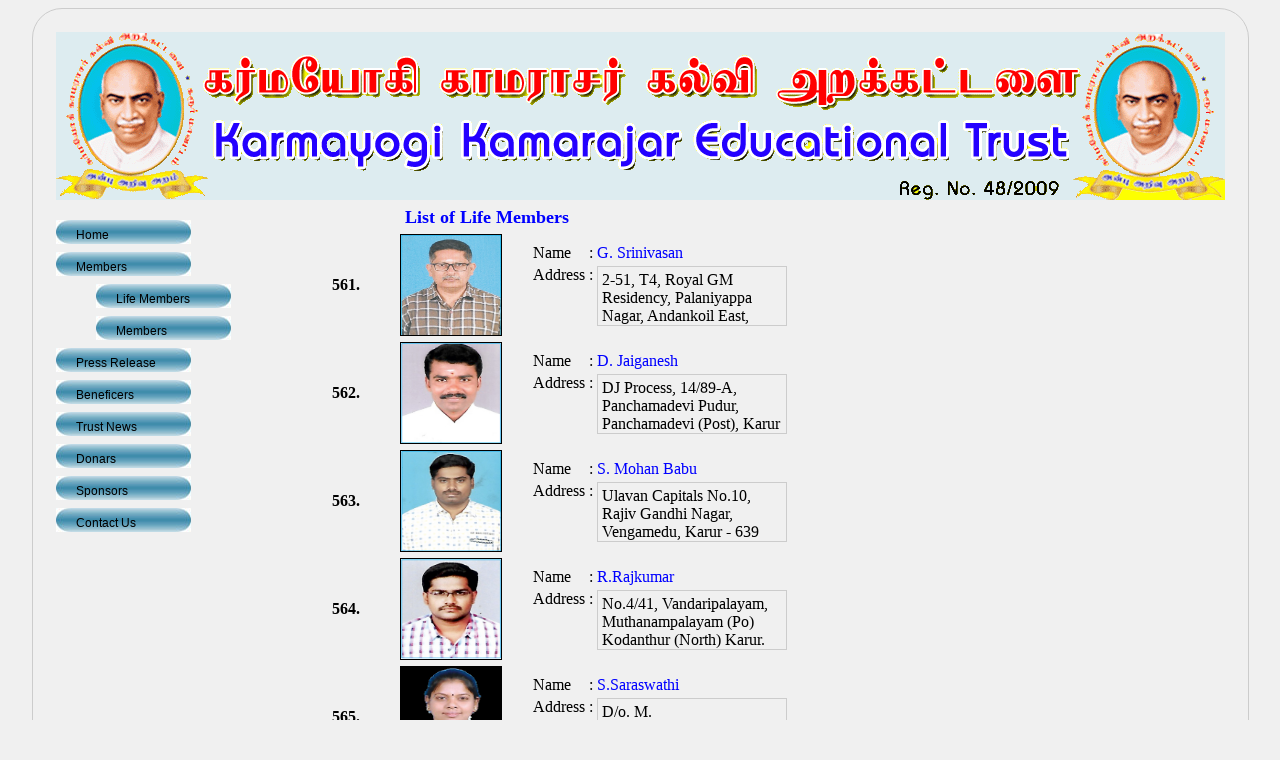

--- FILE ---
content_type: text/html; charset=UTF-8
request_url: http://kamarajartrust.org/members.php?start=560
body_size: 3081
content:
<!DOCTYPE html PUBLIC "-//W3C//DTD XHTML 1.0 Transitional//EN" "http://www.w3.org/TR/xhtml1/DTD/xhtml1-transitional.dtd">
<html xmlns="http://www.w3.org/1999/xhtml">
<head>
<meta http-equiv="Content-Type" content="text/html; charset=utf-8" />
<title>Karmayogi Kamarajar Educational Trust</title>

</head>
<body>
<link href="css/style.css" type="text/css" rel="stylesheet">
<style>
#boxed
{
	border: 1px solid #CCCCCC;
	-moz-border-radius: 30px 30px 30px 30px; 
	-webkit-border-radius:30px 30px 30px 30px;
	border-radius:30px;
	behavior:url(border-radius.htc);
	padding:20px;
	width:auto;
	height:auto;
}
.maja p
{
padding-left:35px;
}
.button
{	
 	
	background: transparent url('bg_button_a.gif') no-repeat scroll top right;
	border-color:#2ae;
	color:#444;
	display: block;
	float: left;
	font: normal 12px arial, sans-serif;
	height: 24px;
	margin-right: 6px;
	padding-right: 15px; /* sliding doors padding */
	text-decoration: none;
	-moz-border-radius: 10px 10px 10px 10px;
 }
</style>

</head>

<body>
    <table class="wrap" align="center" id="boxed">
    
    <tr>
    <td valign="top" colspan="2"><img src="images/logos.gif" border="0"></td>
    </tr>
    
    <tr>
    <td class="menus" valign="top">
     <ul>
              	<li><a href="index.php">Home</a></li>
                <li><a href="lifemembers.php">Members</a></li>
				<ul>	
					<li><a a href="lifemembers.php">Life Members</a></li>
					<li><a a href="normalmembers.php">Members</a></li>
				</ul>	
                <li><a href="pressrelease.php">Press Release</a></li>
                <li><a href="beneficers.php">Beneficers</a></li>
                <li><a href="trust.php">Trust News</a></li>
                <li><a href="doners.php">Donars</a></li>
				<li><a href="sponsors.php">Sponsors</a></li>
                <li><a href="contact.php">Contact Us</a></li>
               </ul>
    
    </td>
	
    <td>
        <table> <tr style="width:100px;font-size:18px; color:#00F;text-align:center;font-weight:bold;"><td>&nbsp;&nbsp;&nbsp;&nbsp;&nbsp;&nbsp;&nbsp;&nbsp;&nbsp;&nbsp;&nbsp;&nbsp;&nbsp;&nbsp;&nbsp;&nbsp;&nbsp;&nbsp;&nbsp;&nbsp;&nbsp;</td><td>List of Life Members</td></tr> </table>
    	<table>
	<!--	<tr style="width:100px;text-align:center;font-weight:bold;">
    <td></td><td ><a href="members.php">Life Members</a></td><td><a href="members.php">Normal Members</a></td>
	</tr> -->
        <tr>
		<td style="width:100px;text-align:center;font-weight:bold;">
		561.		</td>
        <td style="padding-right:25px">
        <img src="images/userphotos/561.jpg " width="100" height="100" style="border:1px solid black" />
        </td>
		
        <td>
        <table>
        
        <tr><td>Name</td><td>:</td><td><font color="#0000FF">G. Srinivasan</font></td></tr>
        
        
        <tr><td valign="top">Address</td><td valign="top">:</td><td><div style="height:50px;border:#CCCCCC solid 1px;width:180px;overflow:auto;padding:4px;">2-51, T4, Royal GM Residency, 
Palaniyappa Nagar, 
Andankoil East, 
Karur - 639 002. 
Cell : 948</div></td></tr>
        </table>
        
        </td>
        </tr>
        
        </table>
 	<table>
	<!--	<tr style="width:100px;text-align:center;font-weight:bold;">
    <td></td><td ><a href="members.php">Life Members</a></td><td><a href="members.php">Normal Members</a></td>
	</tr> -->
        <tr>
		<td style="width:100px;text-align:center;font-weight:bold;">
		562.		</td>
        <td style="padding-right:25px">
        <img src="images/userphotos/562.jpg " width="100" height="100" style="border:1px solid black" />
        </td>
		
        <td>
        <table>
        
        <tr><td>Name</td><td>:</td><td><font color="#0000FF">D. Jaiganesh</font></td></tr>
        
        
        <tr><td valign="top">Address</td><td valign="top">:</td><td><div style="height:50px;border:#CCCCCC solid 1px;width:180px;overflow:auto;padding:4px;">DJ Process,
14/89-A, Panchamadevi Pudur,
Panchamadevi (Post),
Karur - 639 004.
Cell : 94875 2643</div></td></tr>
        </table>
        
        </td>
        </tr>
        
        </table>
 	<table>
	<!--	<tr style="width:100px;text-align:center;font-weight:bold;">
    <td></td><td ><a href="members.php">Life Members</a></td><td><a href="members.php">Normal Members</a></td>
	</tr> -->
        <tr>
		<td style="width:100px;text-align:center;font-weight:bold;">
		563.		</td>
        <td style="padding-right:25px">
        <img src="images/userphotos/563.jpg " width="100" height="100" style="border:1px solid black" />
        </td>
		
        <td>
        <table>
        
        <tr><td>Name</td><td>:</td><td><font color="#0000FF">S. Mohan Babu</font></td></tr>
        
        
        <tr><td valign="top">Address</td><td valign="top">:</td><td><div style="height:50px;border:#CCCCCC solid 1px;width:180px;overflow:auto;padding:4px;">Ulavan Capitals
No.10, Rajiv Gandhi Nagar,
Vengamedu,
Karur - 639 006.
Cell : 90436 81582</div></td></tr>
        </table>
        
        </td>
        </tr>
        
        </table>
 	<table>
	<!--	<tr style="width:100px;text-align:center;font-weight:bold;">
    <td></td><td ><a href="members.php">Life Members</a></td><td><a href="members.php">Normal Members</a></td>
	</tr> -->
        <tr>
		<td style="width:100px;text-align:center;font-weight:bold;">
		564.		</td>
        <td style="padding-right:25px">
        <img src="images/userphotos/564.jpg " width="100" height="100" style="border:1px solid black" />
        </td>
		
        <td>
        <table>
        
        <tr><td>Name</td><td>:</td><td><font color="#0000FF">R.Rajkumar</font></td></tr>
        
        
        <tr><td valign="top">Address</td><td valign="top">:</td><td><div style="height:50px;border:#CCCCCC solid 1px;width:180px;overflow:auto;padding:4px;">No.4/41, Vandaripalayam, Muthanampalayam (Po) Kodanthur (North) Karur.
Cell: 97864 11514</div></td></tr>
        </table>
        
        </td>
        </tr>
        
        </table>
 	<table>
	<!--	<tr style="width:100px;text-align:center;font-weight:bold;">
    <td></td><td ><a href="members.php">Life Members</a></td><td><a href="members.php">Normal Members</a></td>
	</tr> -->
        <tr>
		<td style="width:100px;text-align:center;font-weight:bold;">
		565.		</td>
        <td style="padding-right:25px">
        <img src="images/userphotos/565.png " width="100" height="100" style="border:1px solid black" />
        </td>
		
        <td>
        <table>
        
        <tr><td>Name</td><td>:</td><td><font color="#0000FF">S.Saraswathi</font></td></tr>
        
        
        <tr><td valign="top">Address</td><td valign="top">:</td><td><div style="height:50px;border:#CCCCCC solid 1px;width:180px;overflow:auto;padding:4px;">D/o. M. Shanmugasundaram,
28/47-C, Valayalkara Street,
Karur - 639 001.
Cell : 96009 43273
     </div></td></tr>
        </table>
        
        </td>
        </tr>
        
        </table>
 	<table>
	<!--	<tr style="width:100px;text-align:center;font-weight:bold;">
    <td></td><td ><a href="members.php">Life Members</a></td><td><a href="members.php">Normal Members</a></td>
	</tr> -->
        <tr>
		<td style="width:100px;text-align:center;font-weight:bold;">
		566.		</td>
        <td style="padding-right:25px">
        <img src="images/userphotos/566.png " width="100" height="100" style="border:1px solid black" />
        </td>
		
        <td>
        <table>
        
        <tr><td>Name</td><td>:</td><td><font color="#0000FF">P.K. Balasubramanian</font></td></tr>
        
        
        <tr><td valign="top">Address</td><td valign="top">:</td><td><div style="height:50px;border:#CCCCCC solid 1px;width:180px;overflow:auto;padding:4px;">No. 2/246, Main Road,
K. Paramathi - 639 111.
Karur Dt.
Cell : 98946 34751</div></td></tr>
        </table>
        
        </td>
        </tr>
        
        </table>
 	<table>
	<!--	<tr style="width:100px;text-align:center;font-weight:bold;">
    <td></td><td ><a href="members.php">Life Members</a></td><td><a href="members.php">Normal Members</a></td>
	</tr> -->
        <tr>
		<td style="width:100px;text-align:center;font-weight:bold;">
		567.		</td>
        <td style="padding-right:25px">
        <img src="images/userphotos/567.png " width="100" height="100" style="border:1px solid black" />
        </td>
		
        <td>
        <table>
        
        <tr><td>Name</td><td>:</td><td><font color="#0000FF">K. Kathirvel</font></td></tr>
        
        
        <tr><td valign="top">Address</td><td valign="top">:</td><td><div style="height:50px;border:#CCCCCC solid 1px;width:180px;overflow:auto;padding:4px;">S/o. S. Kandasamy
No.1/215/8, Anbu Nagar
1st Street, Vennaimalai,
Kathaparai Po.,
Manmangalam Tk</div></td></tr>
        </table>
        
        </td>
        </tr>
        
        </table>
 	<table>
	<!--	<tr style="width:100px;text-align:center;font-weight:bold;">
    <td></td><td ><a href="members.php">Life Members</a></td><td><a href="members.php">Normal Members</a></td>
	</tr> -->
        <tr>
		<td style="width:100px;text-align:center;font-weight:bold;">
		568.		</td>
        <td style="padding-right:25px">
        <img src="images/userphotos/568.png " width="100" height="100" style="border:1px solid black" />
        </td>
		
        <td>
        <table>
        
        <tr><td>Name</td><td>:</td><td><font color="#0000FF">M. Gunasekaran</font></td></tr>
        
        
        <tr><td valign="top">Address</td><td valign="top">:</td><td><div style="height:50px;border:#CCCCCC solid 1px;width:180px;overflow:auto;padding:4px;">No.41-A,
Aalamaram Thava Maiyyam,
Aalamaram Street,
Karur - 639 001.
Cell : 94875 44411</div></td></tr>
        </table>
        
        </td>
        </tr>
        
        </table>
 	<table>
	<!--	<tr style="width:100px;text-align:center;font-weight:bold;">
    <td></td><td ><a href="members.php">Life Members</a></td><td><a href="members.php">Normal Members</a></td>
	</tr> -->
        <tr>
		<td style="width:100px;text-align:center;font-weight:bold;">
		569.		</td>
        <td style="padding-right:25px">
        <img src="images/userphotos/569.png " width="100" height="100" style="border:1px solid black" />
        </td>
		
        <td>
        <table>
        
        <tr><td>Name</td><td>:</td><td><font color="#0000FF">N. Rajkumar</font></td></tr>
        
        
        <tr><td valign="top">Address</td><td valign="top">:</td><td><div style="height:50px;border:#CCCCCC solid 1px;width:180px;overflow:auto;padding:4px;">S/o. K. Nallasamy
No.24/3, Bharathi Nagar West,
Sengunthapuram,
Karur - 639 002.
Cell : 94431 37</div></td></tr>
        </table>
        
        </td>
        </tr>
        
        </table>
 	<table>
	<!--	<tr style="width:100px;text-align:center;font-weight:bold;">
    <td></td><td ><a href="members.php">Life Members</a></td><td><a href="members.php">Normal Members</a></td>
	</tr> -->
        <tr>
		<td style="width:100px;text-align:center;font-weight:bold;">
		570.		</td>
        <td style="padding-right:25px">
        <img src="images/userphotos/570.png " width="100" height="100" style="border:1px solid black" />
        </td>
		
        <td>
        <table>
        
        <tr><td>Name</td><td>:</td><td><font color="#0000FF">A. Kavinesh</font></td></tr>
        
        
        <tr><td valign="top">Address</td><td valign="top">:</td><td><div style="height:50px;border:#CCCCCC solid 1px;width:180px;overflow:auto;padding:4px;">8/96, Rajaji Street,
Karur - 639 001.
Cell : 63743 50057</div></td></tr>
        </table>
        
        </td>
        </tr>
        
        </table>
 	<table>
	<!--	<tr style="width:100px;text-align:center;font-weight:bold;">
    <td></td><td ><a href="members.php">Life Members</a></td><td><a href="members.php">Normal Members</a></td>
	</tr> -->
        <tr>
		<td style="width:100px;text-align:center;font-weight:bold;">
		571.		</td>
        <td style="padding-right:25px">
        <img src="images/userphotos/571 - Devaraj A - Punnam Ex president.jpg " width="100" height="100" style="border:1px solid black" />
        </td>
		
        <td>
        <table>
        
        <tr><td>Name</td><td>:</td><td><font color="#0000FF">A. Devaraj</font></td></tr>
        
        
        <tr><td valign="top">Address</td><td valign="top">:</td><td><div style="height:50px;border:#CCCCCC solid 1px;width:180px;overflow:auto;padding:4px;">4/190, Periyarangapalayam, 
Punnamchathiram Po., 
Pugalur Tk., 
Karur - 639 136.
Cell: 99422 393</div></td></tr>
        </table>
        
        </td>
        </tr>
        
        </table>
 	<table>
	<!--	<tr style="width:100px;text-align:center;font-weight:bold;">
    <td></td><td ><a href="members.php">Life Members</a></td><td><a href="members.php">Normal Members</a></td>
	</tr> -->
        <tr>
		<td style="width:100px;text-align:center;font-weight:bold;">
		572.		</td>
        <td style="padding-right:25px">
        <img src="images/userphotos/572.png " width="100" height="100" style="border:1px solid black" />
        </td>
		
        <td>
        <table>
        
        <tr><td>Name</td><td>:</td><td><font color="#0000FF">Pazhanivel Ramasamy</font></td></tr>
        
        
        <tr><td valign="top">Address</td><td valign="top">:</td><td><div style="height:50px;border:#CCCCCC solid 1px;width:180px;overflow:auto;padding:4px;">No.44, Velu Nagar,
Chandrasekaran Layout,
Earippalayam, Udumalpet,
Tiruppur - 642 126.
Cell : 99</div></td></tr>
        </table>
        
        </td>
        </tr>
        
        </table>
 	<table>
	<!--	<tr style="width:100px;text-align:center;font-weight:bold;">
    <td></td><td ><a href="members.php">Life Members</a></td><td><a href="members.php">Normal Members</a></td>
	</tr> -->
        <tr>
		<td style="width:100px;text-align:center;font-weight:bold;">
		573.		</td>
        <td style="padding-right:25px">
        <img src="images/userphotos/no-image.jpg " width="100" height="100" style="border:1px solid black" />
        </td>
		
        <td>
        <table>
        
        <tr><td>Name</td><td>:</td><td><font color="#0000FF">Rajaguru Periasamy</font></td></tr>
        
        
        <tr><td valign="top">Address</td><td valign="top">:</td><td><div style="height:50px;border:#CCCCCC solid 1px;width:180px;overflow:auto;padding:4px;">6/408/2, Saraswathi Nagar,
South North Main Road,
Andankoil East
Karur - 639 002.
Cell : 98407 2</div></td></tr>
        </table>
        
        </td>
        </tr>
        
        </table>
 	<table>
	<!--	<tr style="width:100px;text-align:center;font-weight:bold;">
    <td></td><td ><a href="members.php">Life Members</a></td><td><a href="members.php">Normal Members</a></td>
	</tr> -->
        <tr>
		<td style="width:100px;text-align:center;font-weight:bold;">
		574.		</td>
        <td style="padding-right:25px">
        <img src="images/userphotos/574.png " width="100" height="100" style="border:1px solid black" />
        </td>
		
        <td>
        <table>
        
        <tr><td>Name</td><td>:</td><td><font color="#0000FF">Baskaran M</font></td></tr>
        
        
        <tr><td valign="top">Address</td><td valign="top">:</td><td><div style="height:50px;border:#CCCCCC solid 1px;width:180px;overflow:auto;padding:4px;">D.No.163-A, Panguni Street,
Shivaram Nagar,
Vilankurichi Road, Peelamedu,
Ganapathy Post,
Coimba</div></td></tr>
        </table>
        
        </td>
        </tr>
        
        </table>
 	<table>
	<!--	<tr style="width:100px;text-align:center;font-weight:bold;">
    <td></td><td ><a href="members.php">Life Members</a></td><td><a href="members.php">Normal Members</a></td>
	</tr> -->
        <tr>
		<td style="width:100px;text-align:center;font-weight:bold;">
		575.		</td>
        <td style="padding-right:25px">
        <img src="images/userphotos/575.png " width="100" height="100" style="border:1px solid black" />
        </td>
		
        <td>
        <table>
        
        <tr><td>Name</td><td>:</td><td><font color="#0000FF">Pradeep Kumar Sadhasivam</font></td></tr>
        
        
        <tr><td valign="top">Address</td><td valign="top">:</td><td><div style="height:50px;border:#CCCCCC solid 1px;width:180px;overflow:auto;padding:4px;">100, Bradley Park Lane,
APT. 133, Cumming, GA,
U.S.A. - 30040
Cell : +1 (470) 815 - 3042</div></td></tr>
        </table>
        
        </td>
        </tr>
        
        </table>
 	<table>
	<!--	<tr style="width:100px;text-align:center;font-weight:bold;">
    <td></td><td ><a href="members.php">Life Members</a></td><td><a href="members.php">Normal Members</a></td>
	</tr> -->
        <tr>
		<td style="width:100px;text-align:center;font-weight:bold;">
		576.		</td>
        <td style="padding-right:25px">
        <img src="images/userphotos/576.png " width="100" height="100" style="border:1px solid black" />
        </td>
		
        <td>
        <table>
        
        <tr><td>Name</td><td>:</td><td><font color="#0000FF">Arun Prasad</font></td></tr>
        
        
        <tr><td valign="top">Address</td><td valign="top">:</td><td><div style="height:50px;border:#CCCCCC solid 1px;width:180px;overflow:auto;padding:4px;">No.33, 4th Main Road,
Malleswaram,
Mangaluru - 560 003.
Cell : 86085 21441</div></td></tr>
        </table>
        
        </td>
        </tr>
        
        </table>
 	<table>
	<!--	<tr style="width:100px;text-align:center;font-weight:bold;">
    <td></td><td ><a href="members.php">Life Members</a></td><td><a href="members.php">Normal Members</a></td>
	</tr> -->
        <tr>
		<td style="width:100px;text-align:center;font-weight:bold;">
		577.		</td>
        <td style="padding-right:25px">
        <img src="images/userphotos/577.png " width="100" height="100" style="border:1px solid black" />
        </td>
		
        <td>
        <table>
        
        <tr><td>Name</td><td>:</td><td><font color="#0000FF">Er. R. Jagathesan</font></td></tr>
        
        
        <tr><td valign="top">Address</td><td valign="top">:</td><td><div style="height:50px;border:#CCCCCC solid 1px;width:180px;overflow:auto;padding:4px;">S/o. P. Rajalingam,
1/47, Vellar Street,
Achamapuram,
Renganathanpettai Po.,
Manmangalam, Karur Dt.
Cell : 95859 65155</div></td></tr>
        </table>
        
        </td>
        </tr>
        
        </table>
 	<table>
	<!--	<tr style="width:100px;text-align:center;font-weight:bold;">
    <td></td><td ><a href="members.php">Life Members</a></td><td><a href="members.php">Normal Members</a></td>
	</tr> -->
        <tr>
		<td style="width:100px;text-align:center;font-weight:bold;">
		578.		</td>
        <td style="padding-right:25px">
        <img src="images/userphotos/578.png " width="100" height="100" style="border:1px solid black" />
        </td>
		
        <td>
        <table>
        
        <tr><td>Name</td><td>:</td><td><font color="#0000FF">C. Kavya</font></td></tr>
        
        
        <tr><td valign="top">Address</td><td valign="top">:</td><td><div style="height:50px;border:#CCCCCC solid 1px;width:180px;overflow:auto;padding:4px;">2/390, Anbu Nagar, Reddy Palayam, Shri Varshini Apartment, Andankoil East, Karur - 639 002.

Cell: 88705 58584</div></td></tr>
        </table>
        
        </td>
        </tr>
        
        </table>
 	<table>
	<!--	<tr style="width:100px;text-align:center;font-weight:bold;">
    <td></td><td ><a href="members.php">Life Members</a></td><td><a href="members.php">Normal Members</a></td>
	</tr> -->
        <tr>
		<td style="width:100px;text-align:center;font-weight:bold;">
		579.		</td>
        <td style="padding-right:25px">
        <img src="images/userphotos/579.png " width="100" height="100" style="border:1px solid black" />
        </td>
		
        <td>
        <table>
        
        <tr><td>Name</td><td>:</td><td><font color="#0000FF">K. Chellamuthu</font></td></tr>
        
        
        <tr><td valign="top">Address</td><td valign="top">:</td><td><div style="height:50px;border:#CCCCCC solid 1px;width:180px;overflow:auto;padding:4px;">9, Poonthottam, Near Saran Theatre, Murugapalayam, Gandhi Nagar (Po), Tirupur - 641 603.

Cell: 94422 36711</div></td></tr>
        </table>
        
        </td>
        </tr>
        
        </table>
 	<table>
	<!--	<tr style="width:100px;text-align:center;font-weight:bold;">
    <td></td><td ><a href="members.php">Life Members</a></td><td><a href="members.php">Normal Members</a></td>
	</tr> -->
        <tr>
		<td style="width:100px;text-align:center;font-weight:bold;">
		580.		</td>
        <td style="padding-right:25px">
        <img src="images/userphotos/580.png " width="100" height="100" style="border:1px solid black" />
        </td>
		
        <td>
        <table>
        
        <tr><td>Name</td><td>:</td><td><font color="#0000FF">S. Kadirvel</font></td></tr>
        
        
        <tr><td valign="top">Address</td><td valign="top">:</td><td><div style="height:50px;border:#CCCCCC solid 1px;width:180px;overflow:auto;padding:4px;">No. 303, Abinaya Apartments, K.V.B. Gayathri Nagar Extn., Near Kothai Nagar Karur - 639 008.
Cell : 98432 35917</div></td></tr>
        </table>
        
        </td>
        </tr>
        
        </table>
 <table align = 'center' width='50%'><tr><td  align='left' width='30%'><a href='members.php?start=540'><font face='Verdana' size='2'>PREV</font></a></td><td align=center width='30%'> <a href='members.php?start=0'><font face='Verdana' size='2'>1</font></a>  <a href='members.php?start=20'><font face='Verdana' size='2'>2</font></a>  <a href='members.php?start=40'><font face='Verdana' size='2'>3</font></a>  <a href='members.php?start=60'><font face='Verdana' size='2'>4</font></a>  <a href='members.php?start=80'><font face='Verdana' size='2'>5</font></a>  <a href='members.php?start=100'><font face='Verdana' size='2'>6</font></a>  <a href='members.php?start=120'><font face='Verdana' size='2'>7</font></a>  <a href='members.php?start=140'><font face='Verdana' size='2'>8</font></a>  <a href='members.php?start=160'><font face='Verdana' size='2'>9</font></a>  <a href='members.php?start=180'><font face='Verdana' size='2'>10</font></a>  <a href='members.php?start=200'><font face='Verdana' size='2'>11</font></a>  <a href='members.php?start=220'><font face='Verdana' size='2'>12</font></a>  <a href='members.php?start=240'><font face='Verdana' size='2'>13</font></a>  <a href='members.php?start=260'><font face='Verdana' size='2'>14</font></a>  <a href='members.php?start=280'><font face='Verdana' size='2'>15</font></a>  <a href='members.php?start=300'><font face='Verdana' size='2'>16</font></a>  <a href='members.php?start=320'><font face='Verdana' size='2'>17</font></a>  <a href='members.php?start=340'><font face='Verdana' size='2'>18</font></a>  <a href='members.php?start=360'><font face='Verdana' size='2'>19</font></a>  <a href='members.php?start=380'><font face='Verdana' size='2'>20</font></a>  <a href='members.php?start=400'><font face='Verdana' size='2'>21</font></a>  <a href='members.php?start=420'><font face='Verdana' size='2'>22</font></a>  <a href='members.php?start=440'><font face='Verdana' size='2'>23</font></a>  <a href='members.php?start=460'><font face='Verdana' size='2'>24</font></a>  <a href='members.php?start=480'><font face='Verdana' size='2'>25</font></a>  <a href='members.php?start=500'><font face='Verdana' size='2'>26</font></a>  <a href='members.php?start=520'><font face='Verdana' size='2'>27</font></a>  <a href='members.php?start=540'><font face='Verdana' size='2'>28</font></a> <font face='Verdana' size='4' color=red>29</font> <a href='members.php?start=580'><font face='Verdana' size='2'>30</font></a> </td><td  align='right' width='30%'><a href='members.php?start=580'><font face='Verdana' size='2'>NEXT</font></a></td></tr></table>  
    </td>
    </tr>
    
    </table>


            
             
          
 


</body>
</html>



--- FILE ---
content_type: text/css
request_url: http://kamarajartrust.org/css/style.css
body_size: 630
content:

	

	html{
		margin:0;
		padding:0;
	}
	body{
	background-color:#f0f0f0;
	}
	
	
	.menu_background1
	{
	 background-image:url(../images/MenuBar.jpg);
	 background-repeat:no-repeat;
	 height:37px;
	}
	
	.wrap
	{
	 border: 1px solid #000;
	}
	.selectmenu
	{
		font-family:Verdana, Arial, Helvetica, sans-serif;
		font-size:12px;
		color:#333333;		
		
	}
	.arrow
	{
		margin-top:15px;
		position:absolute;	
		margin-left:-25px;	
		
	}
	.nonmenu
	{
		font-family:Verdana, Arial, Helvetica, sans-serif;
		font-size:12px;
		color:#000;
		padding-top:5px;
	}
	.selectbanner
	{
		font-family:Verdana, Arial, Helvetica, sans-serif;
		font-size:10px;
		color:#FFFFFF;
		
	}
	.nonbanner
	{
		font-family:Verdana, Arial, Helvetica, sans-serif;
		font-size:10px;
		color:#000;
		
	}
	a
	{
	font-family:Verdana, Arial, Helvetica, sans-serif;
		font-size:12px;
		color:#000000;
		text-decoration:none;
		outline: none;
	}
	a:hover
	{
	font-family:Verdana, Arial, Helvetica, sans-serif;
		font-size:12px;
		color:#2358a7;
		text-decoration:none;
		outline: none;
	}
	.ourVision
	{
		font-family:Verdana, Arial, Helvetica, sans-serif;
		font-size:17px;
		color:#0099FF;
		font-weight:bolder;
	}
	.content
	{
		font-family:Verdana, Arial, Helvetica, sans-serif;
		font-size:8pt;
		color:#000;		
	}
	.viewmore
	{
		font-family:Verdana, Arial, Helvetica, sans-serif;
		font-size:10px;
		color:#f28033;		
	}
	a.viewmore:hover
	{
		font-family:Verdana, Arial, Helvetica, sans-serif;
		font-size:10px;
		color:#f28033;	
		text-decoration:underline;
	}
	.callus
	{
		font-family:Verdana, Arial, Helvetica, sans-serif;
		font-size:11px;
		color:#3f3f3f;
		font-weight:bolder;
	}
	.footer
	{
	font-family:Verdana, Arial, Helvetica, sans-serif;
		font-size:11px;
		color:#3f3f3f;
		
	}
	a.footer:hover
	{
	font-family:Verdana, Arial, Helvetica, sans-serif;
		font-size:11px;
		color:#2358a7;
		text-decoration:none;
		outline: none;
	}
	.txtBox
	{
	padding-bottom: 1px solid #ff0000;
	padding-top: 1px solid #ff0000;
	padding-left: 1px solid #ff0000;
	padding-right: 1px solid #ff0000;
	height:15px;
	width: 150px;
	margin-top:5px;
	color:#666666;
	font-family:Verdana, Arial, Helvetica, sans-serif;
	font-size:11px;
	}
	
	
.menus ul
{
	list-style-type:none;

}
.menus li
{
	margin-left:-40px;
	padding:5px;
	background:url(menu_bg.jpg) no-repeat;
	margin-bottom:4px;
}

.menus a
{
	text-decoration:none;
	padding-left:15px;
	color:#000000;
}
.menus a:hover
{
	
	color:#ffffff;
}